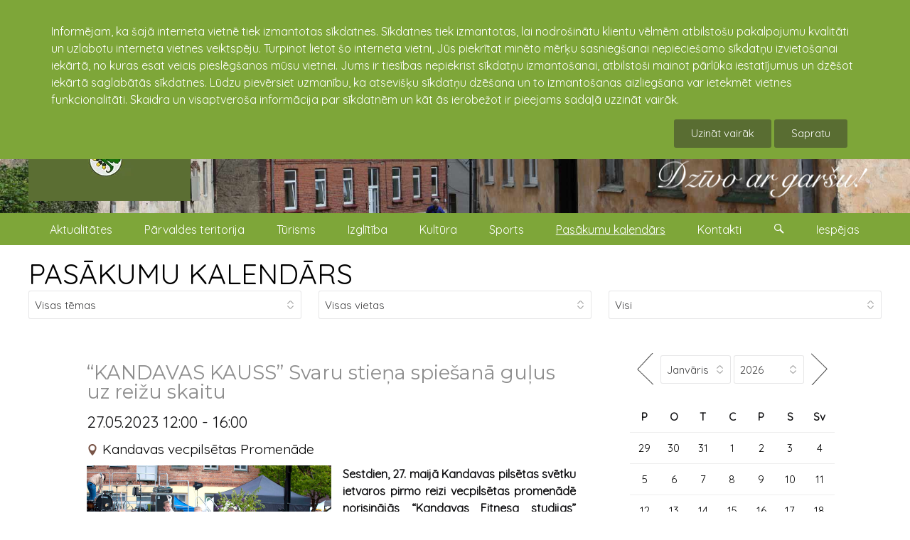

--- FILE ---
content_type: text/html; charset=UTF-8
request_url: https://kandava.lv/notikumi/13774/kandavas_kauss_svaru_stiena_spiesana_gulus_uz_reizu_skaitu
body_size: 12241
content:
<!doctype html><html lang="lv"><head><meta charset="utf-8"><title>“KANDAVAS KAUSS” Svaru stieņa spiešanā guļus uz reižu skaitu 27.05.2023 12:00 - 16:00 : kandava.lv</title><link rel="shortcut icon" href="https://kandava.lv/client_pages/kandava.lv/img/favicon.png" type="image/x-icon"><meta name="description" content="“KANDAVAS KAUSS” Svaru stieņa spiešanā guļus uz reižu skaitu 27.05.2023 12:00 - 16:00 : kandava.lv"><meta name="viewport" content="width=device-width, initial-scale=1"><meta property="og:image" content="https://kandava.lv/dati/kandava/kandavas-kauss-svaru-stiena-spiesana-gulus-uz-reizu-skaitu2/soc/3474265982020751360446886227084418442164015n.jpg"><meta property="og:title" content="“KANDAVAS KAUSS” Svaru stieņa spiešanā guļus uz reižu skaitu 27.05.2023 12:00 - 16:00"><meta property="og:type" content="article"><meta property="og:url" content="https://kandava.lv/notikumi/13774/kandavas_kauss_svaru_stiena_spiesana_gulus_uz_reizu_skaitu"><meta property="article:section" content="Pasākumu kalendārs"><meta property="article:modified_time" content="01.06.2023"><meta property="og:site_name" content="Kandavas novads"><meta property="fb:app_id" content="789688144463829"><meta property="og:description" content="Sestdien, 27. maijā Kandavas pilsētas svētku ietvaros pirmo reizi vecpilsētas promenādē norisinājās “Kandavas Fitnesa studijas” organizētas sacensības “KANDAVAS KAUSS” svaru stieņa spiešanā guļus uz reižu skaitu.Sacensību dalībnieki bija ieradušies no Talsiem, Tukuma, ..."><link rel="stylesheet" type="text/css" href="https://fonts.googleapis.com/css?family=Quicksand&display=swap"><link rel="stylesheet" type="text/css" href="https://fonts.googleapis.com/css?family=Montserrat&display=swap"><link rel="stylesheet" type="text/css" href="https://kandava.lv/client_pages/kandava.lv/css/kube.css"><script src="https://kandava.lv/client_pages/kandava.lv/js/script3.js"></script><script> var use_cookies=0;  document.addEventListener("DOMContentLoaded", function(){ $K.init(); 
			var key = "";
            var img_group_class = "";
            var href="";
            var ir_intro = true;
            var objekti = [];  init_page();
			                                   
            var objekts_list = document.getElementsByClassName("objekts");
            if(objekts_list.lenght>0){
                objekti = objekts_list;
            } else {
                objekti[0] = objekts_list;
            }
            
            var i = objekts_list.length-1;
                      
            while (i >= 0) {
                objekts = objekts_list.item(i);

                img_group_class = 'b' + objekts.id;
                if(objekts.className.search("obj_intro")>=0){
                    // visām bildēm ir links uz no intro objektu
                } else { // objekts atvērts jāver vaļā galerija
                    bildes = objekts.getElementsByTagName("img");
                    var j;
                    for (j = 0; j < bildes.length; j++) {
                        if(bildes[j].parentElement.tagName!='A') {
                            // $(item2).data("img_group_class", '.' + img_group_class);
                            bildes[j].className = bildes[j].className + " " + img_group_class;
                            bildes[j].style.cursor = "pointer";
                            bildes[j].addEventListener("click", function(){
                                    mana_galerija.init(img_group_class, this); //$(this).data("img_group_class")
                                    event.preventDefault();
                                    return false;
                            });
                        } else {
                        	if(bildes[j].parentElement.parentElement.className=='obj_galerija'
                        		|| bildes[j].parentElement.parentElement.className=='objekts') { // tikai pasākumu izvēlnē šāds gļugs
							
								bildes[j].parentElement.target = "_blank";
								bildes[j].parentElement.className = bildes[j].parentElement.className + " " + img_group_class;
								bildes[j].style.cursor = "pointer";
								bildes[j].parentElement.addEventListener("click", function(event){
										mana_galerija.init(img_group_class, this);
										event.preventDefault();
										return false;
								});
							}                            
                        }
                        //console.log(bildes[j]);
                    }
                }
                i--;
            }
		 }); </script></head><body><div class="page"><div id="cookie_warning"><div class="wrapper">Informējam, ka šajā interneta vietnē tiek izmantotas sīkdatnes. Sīkdatnes tiek izmantotas, lai nodrošinātu klientu vēlmēm atbilstošu pakalpojumu kvalitāti un uzlabotu interneta vietnes veiktspēju. Turpinot lietot šo interneta vietni, Jūs piekrītat minēto mērķu sasniegšanai nepieciešamo sīkdatņu izvietošanai iekārtā, no kuras esat veicis pieslēgšanos mūsu vietnei. Jums ir tiesības nepiekrist sīkdatņu izmantošanai, atbilstoši mainot pārlūka iestatījumus un dzēšot iekārtā saglabātās sīkdatnes. Lūdzu pievērsiet uzmanību, ka atsevišķu sīkdatņu dzēšana un to izmantošanas aizliegšana var ietekmēt vietnes funkcionalitāti. Skaidra un visaptveroša informācija par sīkdatnēm un kāt ās ierobežot ir pieejams sadaļā uzzināt vairāk.<br /><div><a href="https://kandava.lv/svarigi/sikdatnu_izmantosana_timekla_vietne_kandava_lv" class="button search_button">Uzināt vairāk</a> <button data-kube="toggle" data-target="#cookie_warning" class="button search_button" onclick="document.cookie = 'cookie_warning=1; expires=Thu, 01 Jan 2027 00:00:00 UTC; path=/;'; var use_cookies=1; (function(i,s,o,g,r,a,m){i['GoogleAnalyticsObject']=r;i[r]=i[r]||function(){  (i[r].q=i[r].q||[]).push(arguments)},i[r].l=1*new Date();a=s.createElement(o),  m=s.getElementsByTagName(o)[0];a.async=1;a.src=g;m.parentNode.insertBefore(a,m)  })(window,document,'script','//www.google-analytics.com/analytics.js','ga');  ga('create', 'UA-161096-11', 'auto');  ga('send', 'pageview');" >Sapratu</button></div></div></div><header class="header"><div id="galva" class="is-hidden-mobile"><img id="titulbilde" src="https://kandava.lv/dati/kandava/www-titulbildes/vejsparns.jpg" alt="vejsparns.jpg" /><div class="wrapper"><a id="galva_overlay" href="https://kandava.lv"><img id="galva_logo" src="https://kandava.lv/client_pages/kandava.lv/img/kandavas-pilsetas-ceres-un-kandavas-pagastu-parvalde.webp" alt="Kandavas pilsētas, Cēres un Kandavas pagastu pārvalde logo"/><img id="dzivo_ar_garsu" src="https://kandava.lv/client_pages/kandava.lv/img/dzivo_ar_garsu.png" alt="dzīvo ar garšu!"/></a><ul id="galva_valodas"><li><a href="https://kandava.lv"><img src="https://kandava.lv/img/lat.jpg" alt="Latviski"/></a></li><li><a href="https://kandava.lv/en"><img src="https://kandava.lv/img/eng.jpg" alt="English" /></a></li></ul></div></div><div class="wrapper"><div class="is-navbar" id="main-menu-desktop"><nav style="width:100%;"><ul><li><a href="https://kandava.lv/aktualitates1">Aktualitātes</a></li><li><a href="https://kandava.lv/parvaldes-teritorija">Pārvaldes teritorija</a></li><li><a href="http://www.visitkandava.lv" target="_blank">Tūrisms</a></li><li><a href="https://www.tip.edu.lv/lv/" target="_blank">Izglītība</a></li><li><a href="https://kandava.lv/kultura">Kultūra</a></li><li><a href="https://kandava.lv/sports">Sports</a></li><li><a href="https://kandava.lv/notikumi" class="active">Pasākumu kalendārs</a></li><li><a href="https://kandava.lv/kontakti">Kontakti</a></li><li><a onclick="show_search();" href="#" > <span class="icon-kube-search"></span></a></li><li><a onclick="show_settings();" href="#" > Iespējas</a></li></ul></nav></div></div><div data-offset="0" class="is-navbar-container" id="main-menu"><div class="is-brand" id="brends"><a class="is-logo" href="https://kandava.lv">kandava.lv</a><a href="https://kandava.lv" class="nav-toggle is-push-right-mobile is-shown-mobile icon-kube-menu" data-kube="toggle" data-target="#main-menu0"></a></div><div class="is-navbar is-hidden-mobile" id="main-menu0"><nav class="is-center"><ul><li><a href="https://kandava.lv/aktualitates1">Aktualitātes</a>
                                            <a style="float:right" data-kube="toggle" data-target="#sm91"> <span class="caret is-down"></span></a><div id="sm91" class="is-hidden sub_menu"><ul><li><a href="https://kandava.lv/pasvaldiba">Pašvaldība</a><a style="float:right" data-kube="toggle" data-target="#sm75"> <span class="caret is-down"></span></a><div id="sm75" class=" is-hidden sub_menu1"><ul><li><a href="https://kandava.lv/buvvalde">Būvvalde</a></li><li><a href="https://kandava.lv/dzimtsarakstu_nodala">Dzimtsarakstu nodaļa</a><a style="float:right" data-kube="toggle" data-target="#sm331"> <span class="caret is-down"></span></a><div id="sm331" class=" is-hidden sub_menu2"><ul><li><a href="https://kandava.lv/esmu_dzimis_kandavas_novada">Esmu dzimis Kandavas novadā</a></li></ul></div></li><li><a href="https://kandava.lv/ipasumi">Īpašumi</a><a style="float:right" data-kube="toggle" data-target="#sm1199"> <span class="caret is-down"></span></a><div id="sm1199" class=" is-hidden sub_menu2"><ul><li><a href="https://kandava.lv/adresu_maina">Adrešu maiņa</a></li><li><a href="https://kandava.lv/noma">Noma</a><a style="float:right" data-kube="toggle" data-target="#sm1201"> <span class="caret is-down"></span></a><div id="sm1201" class=" is-hidden sub_menu3"><ul><li><a href="https://kandava.lv/iznomajamie_zemes_gabali">Iznomājamie zemes gabali</a></li><li><a href="https://kandava.lv/noslegtie_zemes_nomas_ligumi">Noslēgtie zemes nomas līgumi</a><a style="float:right" data-kube="toggle" data-target="#sm1307"> <span class="caret is-down"></span></a><div id="sm1307" class=" is-hidden sub_menu4"><ul><li><a href="https://kandava.lv/ligumi_2019">Līgumi 2019</a></li></ul></div></li><li><a href="https://kandava.lv/brivas-medibu-platibas">Brīvās medību platības</a></li></ul></div></li></ul></div></li><li><a href="https://kandava.lv/izsoles">Izsoles</a></li><li><a href="https://kandava.lv/apbalvojumi">Apbalvojumi</a><a style="float:right" data-kube="toggle" data-target="#sm494"> <span class="caret is-down"></span></a><div id="sm494" class=" is-hidden sub_menu2"><ul><li><a href="https://kandava.lv/goda_pilsoni">Goda pilsoņi</a></li><li><a href="https://kandava.lv/apbalvojumi-2023">Apbalvojumi 2023</a></li><li><a href="https://kandava.lv/apbalvojumi-2022">Apbalvojumi 2022</a></li><li><a href="https://kandava.lv/apbalvojumi-2021">Apbalvojumi 2021</a></li><li><a href="https://kandava.lv/apbalvojumi_2020">Apbalvojumi 2020</a></li><li><a href="https://kandava.lv/apbalvojumi_2019">Apbalvojumi 2019</a></li><li><a href="https://kandava.lv/apbalvojumi_2018">Apbalvojumi 2018</a></li><li><a href="https://kandava.lv/apbalvojumi_2017">Apbalvojumi 2017</a></li><li><a href="https://kandava.lv/apbalvojumi_2016">Apbalvojumi 2016</a></li><li><a href="https://kandava.lv/apbalvojumi_2015">Apbalvojumi 2015</a></li><li><a href="https://kandava.lv/apbalvojumi_2014">Apbalvojumi 2014</a></li><li><a href="https://kandava.lv/apbalvojumi_2013">Apbalvojumi 2013</a></li><li><a href="https://kandava.lv/apbalvojumi_2012">Apbalvojumi 2012</a></li><li><a href="https://kandava.lv/1999_2011">1999 - 2011</a></li></ul></div></li><li><a href="https://kandava.lv/konkursi">Konkursi</a><a style="float:right" data-kube="toggle" data-target="#sm550"> <span class="caret is-down"></span></a><div id="sm550" class=" is-hidden sub_menu2"><ul><li><a href="https://kandava.lv/sakoptakais-ipasums-tukuma-novada">Sakoptākais īpašums Tukuma novadā</a></li><li><a href="https://kandava.lv/dizeni_kandavas_novada">Diženi Kandavas novadā</a><a style="float:right" data-kube="toggle" data-target="#sm944"> <span class="caret is-down"></span></a><div id="sm944" class=" is-hidden sub_menu3"><ul><li><a href="https://kandava.lv/2020">2020</a></li><li><a href="https://kandava.lv/2019">2019</a></li><li><a href="https://kandava.lv/2018">2018</a></li><li><a href="https://kandava.lv/2017">2017</a></li></ul></div></li><li><a href="https://kandava.lv/grantu_konkurss">Grantu konkurss</a></li><li><a href="https://kandava.lv/pumpurs1">Pumpurs</a></li></ul></div></li><li><a href="https://kandava.lv/iedzivotaju-konsultativas-padomes">Iedzīvotāju konsultatīvās padomes</a><a style="float:right" data-kube="toggle" data-target="#sm87"> <span class="caret is-down"></span></a><div id="sm87" class=" is-hidden sub_menu2"><ul><li><a href="https://kandava.lv/protokoli">Protokoli</a></li><li><a href="https://kandava.lv/arhivs-2013-2020">Arhīvs (2013-2020)</a></li></ul></div></li><li><a href="https://kandava.lv/projekti">Projekti</a><a style="float:right" data-kube="toggle" data-target="#sm198"> <span class="caret is-down"></span></a><div id="sm198" class=" is-hidden sub_menu2"><ul><li><a href="https://kandava.lv/projektu_publikacijas">Projektu publikācijas</a></li><li><a href="https://kandava.lv/pumpurs">Pumpurs</a></li><li><a href="https://kandava.lv/remigracija">Remigrācija</a></li></ul></div></li><li><a href="https://kandava.lv/starptautiska_sadarbiba">Starptautiskā sadarbība</a><a style="float:right" data-kube="toggle" data-target="#sm344"> <span class="caret is-down"></span></a><div id="sm344" class=" is-hidden sub_menu2"><ul><li><a href="https://kandava.lv/jaunumi1">Jaunumi</a></li></ul></div></li><li><a href="https://kandava.lv/arhivs">ARHĪVS</a><a style="float:right" data-kube="toggle" data-target="#sm1919"> <span class="caret is-down"></span></a><div id="sm1919" class=" is-hidden sub_menu2"><ul><li><a href="https://kandava.lv/domes-sedes">Domes sēdes</a></li><li><a href="https://kandava.lv/saistosie-noteikumi">Saistošie noteikumi</a><a style="float:right" data-kube="toggle" data-target="#sm78"> <span class="caret is-down"></span></a><div id="sm78" class=" is-hidden sub_menu3"><ul><li><a href="https://kandava.lv/saistosie-noteikumi-grozijumu-vesture">Saistošie noteikumi grozījumu vēsture</a></li></ul></div></li><li><a href="https://kandava.lv/kandavas-novada-vestnesis">Kandavas novada vēstnesis</a></li></ul></div></li></ul></div></li><li><a href="https://kandava.lv/publiskie_iepirkumi">Publiskie iepirkumi</a><a style="float:right" data-kube="toggle" data-target="#sm370"> <span class="caret is-down"></span></a><div id="sm370" class=" is-hidden sub_menu1"><ul><li><a href="https://kandava.lv/iepirkumu_arhivs">Iepirkumu arhīvs</a><a style="float:right" data-kube="toggle" data-target="#sm73"> <span class="caret is-down"></span></a><div id="sm73" class=" is-hidden sub_menu2"><ul><li><a href="https://kandava.lv/iepirkumu_arhivs_2015">Iepirkumu arhīvs 2015</a></li><li><a href="https://kandava.lv/noslegtie_ligumi">Noslēgtie līgumi</a></li></ul></div></li><li><a href="https://kandava.lv/tirgus_izpete">Tirgus izpēte</a></li></ul></div></li><li><a href="https://kandava.lv/sociala_palidziba">Sociālā palīdzība</a><a style="float:right" data-kube="toggle" data-target="#sm1044"> <span class="caret is-down"></span></a><div id="sm1044" class=" is-hidden sub_menu1"><ul><li><a href="http://kandava.lv/arstu_prakses_kandava" target="_blank">Poliklīnika</a></li><li><a href="http://kandava.lv/socialais_dienests" target="_blank">Sociālais dienests</a></li><li><a href="http://kandava.lv/uznemumi_un_iestades/zantes_gimenes_krizes_centrs" target="_blank">Zantes ģimenes atbalsta centrs</a></li><li><a href="https://kandava.lv/sarkanais_krusts">Sarkanais krusts</a></li></ul></div></li><li><a href="https://kandava.lv/uznemejdarbiba">Uzņēmējdarbība</a><a style="float:right" data-kube="toggle" data-target="#sm128"> <span class="caret is-down"></span></a><div id="sm128" class=" is-hidden sub_menu1"><ul><li><a href="https://kandava.lv/uznemumi_un_iestades">Uzņēmumi un iestādes</a></li><li><a href="https://kandava.lv/uznemumu_karte">Uzņēmumu karte</a></li><li><a href="https://kandava.lv/vietejie-razojumi">Vietējie ražojumi</a></li></ul></div></li><li><a href="https://kandava.lv/nevalstiskas-organizacijas">Nevalstiskās organizācijas</a></li><li><a href="https://kandava.lv/vakances">Vakances</a></li><li><a href="https://kandava.lv/visas_galerijas">Visas galerijas</a></li><li><a href="https://kandava.lv/video">Video</a></li></ul></div></li><li><a href="https://kandava.lv/parvaldes-teritorija">Pārvaldes teritorija</a>
                                            <a style="float:right" data-kube="toggle" data-target="#sm184"> <span class="caret is-down"></span></a><div id="sm184" class="is-hidden sub_menu"><ul><li><a href="https://kandava.lv/kandavas-pilseta">Kandavas pilsēta</a><a style="float:right" data-kube="toggle" data-target="#sm1233"> <span class="caret is-down"></span></a><div id="sm1233" class=" is-hidden sub_menu1"><ul><li><a href="https://kandava.lv/kandavas_vesture">Kandavas vēsture</a></li><li><a href="https://kandava.lv/turisma_objekti_kandava">Tūrisma objekti Kandavā</a></li></ul></div></li><li><a href="https://kandava.lv/kandavas-pagasts">Kandavas pagasts</a><a style="float:right" data-kube="toggle" data-target="#sm1235"> <span class="caret is-down"></span></a><div id="sm1235" class=" is-hidden sub_menu1"><ul><li><a href="https://kandava.lv/kandavas_pagasta_vesture">Kandavas pagasta vēsture</a></li><li><a href="https://kandava.lv/turisma_objekti_kandavas_pag">Tūrisma objekti Kandavas pag.</a></li></ul></div></li><li><a href="https://kandava.lv/ceres-pagasts">Cēres pagasts</a><a style="float:right" data-kube="toggle" data-target="#sm1234"> <span class="caret is-down"></span></a><div id="sm1234" class=" is-hidden sub_menu1"><ul><li><a href="https://kandava.lv/jaunumi_cere">Jaunumi Cērē</a></li><li><a href="https://kandava.lv/ceres_pagasta_parvalde">Cēres pagasta pārvalde</a></li><li><a href="https://kandava.lv/ceres_pagasta_vesture">Cēres pagasta vēsture</a></li><li><a href="https://kandava.lv/turisma_objekti_cere">Tūrisma objekti Cērē</a></li></ul></div></li><li><a href="https://kandava.lv/iedzivotaji">Iedzīvotāji</a></li><li><a href="https://kandava.lv/himna_un_simbolika">Himna un simbolika</a></li><li><a href="https://kandava.lv/vesture">Vēsture</a><a style="float:right" data-kube="toggle" data-target="#sm931"> <span class="caret is-down"></span></a><div id="sm931" class=" is-hidden sub_menu1"><ul><li><a href="https://kandava.lv/pilsetas_vesture">Pilsētas vēsture</a></li><li><a href="https://kandava.lv/kulturas_vesture">Kultūras vēsture</a></li><li><a href="https://kandava.lv/izglitibas_vesture">Izglītības vēsture</a></li><li><a href="https://kandava.lv/sporta_vesture">Sporta vēsture</a></li></ul></div></li></ul></div></li><li><a href="http://www.visitkandava.lv" target="_blank">Tūrisms</a></li><li><a href="https://www.tip.edu.lv/lv/" target="_blank">Izglītība</a></li><li><a href="https://kandava.lv/kultura">Kultūra</a>
                                            <a style="float:right" data-kube="toggle" data-target="#sm329"> <span class="caret is-down"></span></a><div id="sm329" class="is-hidden sub_menu"><ul><li><a href="https://kandava.lv/lielakie_pasakumi">Lielākie pasākumi</a></li><li><a href="https://kandava.lv/kultura_kandavas_novada">Kultūra Kandavas novadā</a></li><li><a href="https://kandava.lv/kulturas_iestades1">Kultūras iestādes</a></li><li><a href="https://kandava.lv/amatiermakslas_kolektivi">Amatiermākslas kolektīvi</a><a style="float:right" data-kube="toggle" data-target="#sm1261"> <span class="caret is-down"></span></a><div id="sm1261" class=" is-hidden sub_menu1"><ul><li><a href="https://kandava.lv/vokalie_ansambli">Vokālie ansambļi</a><a style="float:right" data-kube="toggle" data-target="#sm1262"> <span class="caret is-down"></span></a><div id="sm1262" class=" is-hidden sub_menu2"><ul><li><a href="https://kandava.lv/bernu_vokalais_ansamblis_cere">Bērnu vokālais ansamblis Cērē</a></li><li><a href="https://kandava.lv/ceres_sieviesu_vokalais_ansamblis_par_to">Cēres sieviešu vokālais ansamblis "Par to"</a></li><li><a href="https://kandava.lv/matkules_jauktais_vokalais_ansamblis">Matkules jauktais vokālais ansamblis</a></li><li><a href="https://kandava.lv/valdeku_jauktais_vokalais_ansamblis_do_re_mi">Valdeķu jauktais vokālais ansamblis "Do-Re-Mi"</a></li><li><a href="https://kandava.lv/vanes-sieviesu-vokalais-ansamblis">Vānes sieviešu vokālais ansamblis</a></li><li><a href="https://kandava.lv/zemites_jauktais_vokalais_ansamblis_sapni">Zemītes jauktais vokālais ansamblis "Sapnī"</a></li><li><a href="https://kandava.lv/zemites_tautas_nama_bernu_ansamblis">Zemītes Tautas nama bērnu ansamblis</a></li></ul></div></li><li><a href="https://kandava.lv/amatierteatri">Amatierteātri</a><a style="float:right" data-kube="toggle" data-target="#sm1263"> <span class="caret is-down"></span></a><div id="sm1263" class=" is-hidden sub_menu2"><ul><li><a href="https://kandava.lv/ceres_amatierteatris">Cēres amatierteātris</a></li><li><a href="https://kandava.lv/matkules_amatierteatris">Matkules amatierteātris</a></li><li><a href="https://kandava.lv/vanes_amatierteatris">Vānes amatierteātris</a></li><li><a href="https://kandava.lv/zantes_amatierteatris">Zantes amatierteātris</a></li><li><a href="https://kandava.lv/zemites_amatierteatris">Zemītes amatierteātris</a></li></ul></div></li><li><a href="https://kandava.lv/deju_kolektivi">Deju kolektīvi</a><a style="float:right" data-kube="toggle" data-target="#sm1264"> <span class="caret is-down"></span></a><div id="sm1264" class=" is-hidden sub_menu2"><ul><li><a href="https://kandava.lv/kandavas_novada_jauniesu_deju_kolektivs_imulina">Kandavas novada jauniešu deju kolektīvs "Imuliņa"</a></li><li><a href="https://kandava.lv/kandavas_videjas_paaudzes_deju_kolektivs_ozolaji">Kandavas vidējās paaudzes deju kolektīvs "Ozolāji"</a></li><li><a href="https://kandava.lv/matkules_eiropas_deju_kolektivs_alianse">Matkules Eiropas deju kolektīvs "Alianse"</a></li><li><a href="https://kandava.lv/matkules_pirmsskolas_bernu_deju_kolektivs">Matkules pirmsskolas bērnu deju kolektīvs</a></li><li><a href="https://kandava.lv/vanes_pirmsskolas_bernu_deju_kolektivs">Vānes pirmsskolas bērnu deju kolektīvs</a></li><li><a href="https://kandava.lv/zantes_kulturas_nama_jauniesu_deju_kolektivs">Zantes kultūras nama jauniešu deju kolektīvs</a></li><li><a href="https://kandava.lv/zantes_kulturas_nama_videjas_paaudzes_deju_kolektivs">Zantes kultūras nama vidējās paaudzes deju kolektīvs</a></li><li><a href="https://kandava.lv/zemites_bernu_rotalu_un_deju_pulcins">Zemītes bērnu rotaļu un deju pulciņš</a></li><li><a href="https://kandava.lv/zemites_eiropas_deju_kolektivs_ozolziles">Zemītes Eiropas deju kolektīvs "Ozolzīles"</a></li><li><a href="https://kandava.lv/zemites_videjas_paaudzes_deju_kolektivs_zemite">Zemītes vidējās paaudzes deju kolektīvs "Zemīte"</a></li></ul></div></li><li><a href="https://kandava.lv/kori">Kori</a><a style="float:right" data-kube="toggle" data-target="#sm1265"> <span class="caret is-down"></span></a><div id="sm1265" class=" is-hidden sub_menu2"><ul><li><a href="https://kandava.lv/kandavas_jauktais_koris_kandava">Kandavas jauktais koris "Kandava"</a></li><li><a href="https://kandava.lv/zantes_jauktais_koris">Zantes jauktais koris</a></li></ul></div></li><li><a href="https://kandava.lv/muzikas_apvienibas">Mūzikas apvienības</a><a style="float:right" data-kube="toggle" data-target="#sm1266"> <span class="caret is-down"></span></a><div id="sm1266" class=" is-hidden sub_menu2"><ul><li><a href="https://kandava.lv/grupa_miera_vejos">Grupa "Miera vējos"</a></li></ul></div></li><li><a href="https://kandava.lv/folkloras_kopas">Folkloras kopas</a><a style="float:right" data-kube="toggle" data-target="#sm1267"> <span class="caret is-down"></span></a><div id="sm1267" class=" is-hidden sub_menu2"><ul><li><a href="https://kandava.lv/zantes_folkloras_kopa_vacelite">Zantes folkloras kopa "Vācelīte"</a></li></ul></div></li></ul></div></li></ul></div></li><li><a href="https://kandava.lv/sports">Sports</a>
                                            <a style="float:right" data-kube="toggle" data-target="#sm200"> <span class="caret is-down"></span></a><div id="sm200" class="is-hidden sub_menu"><ul><li><a href="https://kandava.lv/sports_kandavas_novada">Sports Kandavas novadā</a></li><li><a href="https://kandava.lv/sporta_iestades">Sporta iestādes</a><a style="float:right" data-kube="toggle" data-target="#sm1409"> <span class="caret is-down"></span></a><div id="sm1409" class=" is-hidden sub_menu1"><ul><li><a href="https://kandava.lv/sporta_padome">Sporta padome</a></li></ul></div></li><li><a href="https://kandava.lv/sporta_laureats">Sporta laureāts</a><a style="float:right" data-kube="toggle" data-target="#sm1067"> <span class="caret is-down"></span></a><div id="sm1067" class=" is-hidden sub_menu1"><ul><li><a href="https://kandava.lv/laureati_2018">Laureāti 2018</a></li><li><a href="https://kandava.lv/laureati_2017">Laureāti 2017</a></li></ul></div></li><li><a href="https://kandava.lv/lbl2">LBL2</a></li><li><a href="https://kandava.lv/orientesanas">Orientēšanās</a><a style="float:right" data-kube="toggle" data-target="#sm1498"> <span class="caret is-down"></span></a><div id="sm1498" class=" is-hidden sub_menu1"><ul><li><a href="https://kandava.lv/taku_skriesanas_serials">Taku skriešanas seriāls</a></li></ul></div></li><li><a href="https://kandava.lv/rietumu_liga">Rietumu līga</a></li><li><a href="https://kandava.lv/futbolgolfs">Futbolgolfs</a></li></ul></div></li><li><a href="https://kandava.lv/notikumi" class="active">Pasākumu kalendārs</a></li><li><a href="https://kandava.lv/kontakti">Kontakti</a>
                                            <a style="float:right" data-kube="toggle" data-target="#sm89"> <span class="caret is-down"></span></a><div id="sm89" class="is-hidden sub_menu"><ul><li><a href="https://kandava.lv/kandavas-pilsetas-ceres-un-kandavas-pagastu-parvalde">Kandavas pilsētas, Cēres un Kandavas pagastu pārvalde</a></li><li><a href="https://kandava.lv/klientu_apkalposanas_centrs">Klientu apkalpošanas centrs</a></li><li><a href="https://kandava.lv/bibliotekas">Bibliotēkas</a></li><li><a href="https://kandava.lv/pagastu_parvaldes">Pagastu pārvaldes</a></li><li><a href="https://kandava.lv/kulturas_iestades">Kultūras iestādes</a></li><li><a href="https://kandava.lv/izglitibas_iestades">Izglītības iestādes</a></li><li><a href="https://kandava.lv/pasvaldibas_policija1">Pašvaldības policija</a></li><li><a href="https://kandava.lv/aas_piejura">"AAS "Piejūra""</a></li><li><a href="https://kandava.lv/krajaizdevu_sabiedriba">Krājaizdevu sabiedrība</a></li><li><a href="https://kandava.lv/komunalie_pakalpojumi">Komunālie pakalpojumi</a></li><li><a href="https://kandava.lv/lauku_atbalsta_dienests">Lauku atbalsta dienests</a></li><li><a href="https://kandava.lv/arstu_prakses_kandava">Ārstu prakses Kandavā</a></li><li><a href="https://kandava.lv/arkartas_gadijumiem">Ārkārtas gadījumiem</a></li><li><a href="https://kandava.lv/socialais_dienests">Sociālais dienests</a></li><li><a href="https://kandava.lv/barintiesa">Bāriņtiesa</a></li><li><a href="https://kandava.lv/zantes_gimenes_atbalsta_centrs">Zantes ģimenes atbalsta centrs</a></li><li><a href="https://kandava.lv/sports1">Sports</a></li><li><a href="http://kandava.lv/uznemumi_un_iestades" target="_blank">Uzņēmumi</a></li></ul></div></li><li><a href="https://kandava.lv/notikumi">Pasākumu kalendārs</a></li><li><a href="https://kandava.lv/visas_galerijas">Visas galerijas</a></li><li><div class="form-item"><div class="is-append is-50"><input type="text" class="is-search" name="search" id="meklet_ko_mobile" onkeypress="if(event.key=='enter' || event.key=='Enter'){window.location = 'https://www.google.com/search?ie=UTF-8&oe=UTF-8&as_sitesearch=kandava.lv&as_q='+document.getElementById('meklet_ko_mobile').value;}"><button class="button search_button is-small" onclick="window.location = 'https://www.google.com/search?ie=UTF-8&oe=UTF-8&as_sitesearch=kandava.lv&as_q='+document.getElementById('meklet_ko_mobile').value;" >Meklēt</button></div></div></li></ul></nav></div></div></header><div id="mekletajs">
                    <div class="wrapper">
                        <div id="mekletajs_conaitner">
                            <!--<input type="search" placeholder="Meklēt...">-->
                        <div class="is-append is-100">
                            <input type="search" name="search" placeholder="Meklēt ..." id="meklet_ko" onkeypress="if(event.key=='enter' || event.key=='Enter'){meklet_lapa();}">
                            <button class="button search_button" onclick="meklet_lapa()" >Aiziet</button>
                        </div>
                    </div>
                </div>
            </div><div id="settings">
        		<div class="wrapper">
                	<div class="is-append is-100"><div id="settigs_conaitner"><div id="lapas_karte"><label>Navigācija :</label> <a href="https://kandava.lv/lapas_karte">Lapas karte</a></div><div id="font_izemrs"><label>Teksta izmērs :</label> <a href="#" onclick="set_font_siz('')">A</a><a href="#" onclick="set_font_siz('font_siz2')">A+</a><a href="#" onclick="set_font_siz('font_siz3')">A++</a></div><div><label>Kontrasts : </label><a href="#" class="contrast_mod contr1" onclick="set_contrast('')"> A </a><a href="#" class="contrast_mod contr2" onclick="set_contrast('contr2')">A</a><a href="#" class="contrast_mod contr3" onclick="set_contrast('contr3')">A</a><a href="#" class="contrast_mod contr4" onclick="set_contrast('contr4')">A</a></div></div></div>
				</div>
			</div><div class="main-kontenters"><div class="wrapper"><div id="pasakumu_kalendars_full_page"><a id="pasakumu_kalendars_title" href="https://kandava.lv/notikumi">PASĀKUMU KALENDĀRS</a><form method="get" id="pasakumu_mekletajs" action="https://kandava.lv/notikumi"><div class="is-row"><div class="form-item is-col"><select id="paskuma_temas_id" name="t" onChange="document.getElementById('pasakumu_mekletajs').submit();"><option value="0">Visas tēmas</option><option value="30">Aktīva atpūta (2)</option><option value="8">Balles (3)</option><option value="41">Degustācijas (2)</option><option value="25">Diskotēkas (1)</option><option value="10">Izglītība (3)</option><option value="2">Izstādes (3)</option><option value="6">Kino (3)</option><option value="7">Koncerts (2)</option><option value="14">Piemiņas pasākumi (2)</option><option value="11">Radošās darbnīcas (4)</option><option value="3">Sports (4)</option><option value="5">Teātra izrādes (7)</option><option value="39">Tikšanās (1)</option></select></div><div class="form-item is-col"><select id="paskuma_vietas_id" name="vieta" onChange="document.getElementById('pasakumu_mekletajs').submit();"><option value="0">Visas vietas</option><option value="165528">Cēres sporta halle, sporta halle</option><option value="165122">Kandavas kultūras nams</option><option value="562">Kandavas Lauksaimniecības tehnikums</option><option value="164766">Kandavas multifunkcionālais jaunatnes iniciatīvu centrs "Nagla"</option><option value="563">Kandavas novadpētniecības muzejs, muzejs</option><option value="165534">Kandavas Partnerība, biedrība</option><option value="150162">Kandavas sporta halle, sporta halle</option><option value="108630">Valdeķu kultūras nams</option><option value="165937">Vāne, ciems</option><option value="108637">Vānes kultūras nams</option><option value="108772">Vējspārns, galerija</option><option value="165562">Zante</option><option value="108665">Zantes kultūras nams</option></select></div><div class="form-item is-col"><select id="norises_laiks_id" name="laiks" onChange="document.getElementById('pasakumu_mekletajs').submit();"><option value="0" selected="selected">Visi</option><option value="1">Šodien</option><option value="2">Rīt</option><option value="3">Šonedēļ</option><option value="4">Nākamnedēļ</option><option value="5">Šomēnes</option><option value="6">Nākammēnes</option><option value="7">Arhīvs</option></select></div></div></form><div id="pasakumu_kalendars_content"><div class="main_content"><section><article class="objekts" id="op13774"><h1 class="obj_nos_full">“KANDAVAS KAUSS” Svaru stieņa spiešanā guļus uz reižu skaitu</h1><div class="pasakuma_datums">27.05.2023 12:00 - 16:00</div> <div class="pasakuma_norises_vieta"><div class="gps"><a href="https://kandava.lv/turisma_objekti_kandava/kandavas_vecpilsetas_promenade" target="_blank">Kandavas vecpilsētas Promenāde</a></div></div><div class="obj_saturs" id="p13774"><p><strong><img src="https://viss.lv/dati/kandava/kandavas-kauss-svaru-stiena-spiesana-gulus-uz-reizu-skaitu2/3474265982020751360446886227084418442164015n.jpg" class="img_33 img_left" alt="3474265982020751360446886227084418442164015n.jpg">Sestdien, 27. maijā Kandavas pilsētas svētku ietvaros pirmo reizi vecpilsētas promenādē norisinājās “Kandavas Fitnesa studijas” organizētas sacensības “KANDAVAS KAUSS” svaru stieņa spiešanā guļus uz reižu skaitu.</strong></p><p>Sacensību dalībnieki bija ieradušies no Talsiem, Tukuma, Kuldīgas, Rīgas, Zentenes un Lamiņiem. Dalībnieku vidū bija meiteņu pārsvars. Dāmas spieda pusi no sava svara uz reižu skaitu, bet vīrieši spieda savu svaru uz reižu skaitu.</p><p>Sacensību absolūtā uzvarētāja ir rīdziniece Bella Džambulatova, kura spieda 35 kg, veicot 50 atkārtojumus. Vīriešu vidū par absolūto uzvarētāju kļuva Artūrs Rudenko, kurš 92,5 kg smagu stieni uzspieda 28 reizes. Junioru vidū par absolūto uzvarētāju kļuva Māris Grosbārds 37,5 kg uz 45 reizēm.</p><p>Sacensību organizatori, Kandavas fitnesa centrs, visus dalībniekus apbalvoja ar sponsoru balvām, medaļām un diplomiem. Absolūtajiem uzvarētājiem tika pasniegti kausi.</p><p><br></p><p>Sievietes<br>1. vieta Bella Dzhambulatova<br>2. vieta Jūlija Pajule<br>3. vieta Aija Mikuļiča <br></p>
<p>vīriešiem -90 kg<br>1. vieta Aleksis Smildziņš <br>2. vieta Ēriks Jurgenbergs <br>3. vieta Valters Tolmačovs <br></p><p>vīriešiem +90kg<br>1. vieta Artūrs Rudenko <br>2. vieta Marcis Kristbergs</p><p>Juniori<br>1. vieta Māris Grosbards<br>2. vieta Janeks Šimkēvičs<br>3. vieta Dāvis Rieba</p>
<p>Tiekamies treniņā! Jūsu Kandavas fitnesa centrs!!!</p>
<p><em>&nbsp;Informāciju sagatavoja: Anželina Romanoviča, "Kandavas Fitnesa centrs"</em><em></em><em><br>Foto: Mr-Stass LV</em></p></div> <a class="gbm" href="https://kandava.lv/dati/kandava/kandavas-kauss-svaru-stiena-spiesana-gulus-uz-reizu-skaitu2/dsc0151.jpg"><img src="https://kandava.lv/dati/kandava/kandavas-kauss-svaru-stiena-spiesana-gulus-uz-reizu-skaitu2/v/dsc0151.jpg" alt="" /></a> <a class="gbm" href="https://kandava.lv/dati/kandava/kandavas-kauss-svaru-stiena-spiesana-gulus-uz-reizu-skaitu2/dsc0135.jpg"><img src="https://kandava.lv/dati/kandava/kandavas-kauss-svaru-stiena-spiesana-gulus-uz-reizu-skaitu2/v/dsc0135.jpg" alt="" /></a> <a class="gbm" href="https://kandava.lv/dati/kandava/kandavas-kauss-svaru-stiena-spiesana-gulus-uz-reizu-skaitu2/dsc0159.jpg"><img src="https://kandava.lv/dati/kandava/kandavas-kauss-svaru-stiena-spiesana-gulus-uz-reizu-skaitu2/v/dsc0159.jpg" alt="" /></a> <a class="gbm" href="https://kandava.lv/dati/kandava/kandavas-kauss-svaru-stiena-spiesana-gulus-uz-reizu-skaitu2/dsc0155.jpg"><img src="https://kandava.lv/dati/kandava/kandavas-kauss-svaru-stiena-spiesana-gulus-uz-reizu-skaitu2/v/dsc0155.jpg" alt="" /></a> <a class="gbm" href="https://kandava.lv/dati/kandava/kandavas-kauss-svaru-stiena-spiesana-gulus-uz-reizu-skaitu2/dsc0144.jpg"><img src="https://kandava.lv/dati/kandava/kandavas-kauss-svaru-stiena-spiesana-gulus-uz-reizu-skaitu2/v/dsc0144.jpg" alt="" /></a> <a class="gbm" href="https://kandava.lv/dati/kandava/kandavas-kauss-svaru-stiena-spiesana-gulus-uz-reizu-skaitu2/34723107612915725051105723599964787176068057n.jpg"><img src="https://kandava.lv/dati/kandava/kandavas-kauss-svaru-stiena-spiesana-gulus-uz-reizu-skaitu2/v/34723107612915725051105723599964787176068057n.jpg" alt="" /></a> <a class="gbm" href="https://kandava.lv/dati/kandava/kandavas-kauss-svaru-stiena-spiesana-gulus-uz-reizu-skaitu2/34723135312998520176339551645921575810292860n.jpg"><img src="https://kandava.lv/dati/kandava/kandavas-kauss-svaru-stiena-spiesana-gulus-uz-reizu-skaitu2/v/34723135312998520176339551645921575810292860n.jpg" alt="" /></a> <a class="gbm" href="https://kandava.lv/dati/kandava/kandavas-kauss-svaru-stiena-spiesana-gulus-uz-reizu-skaitu2/34723245133880583047453246444461296028421821n.jpg"><img src="https://kandava.lv/dati/kandava/kandavas-kauss-svaru-stiena-spiesana-gulus-uz-reizu-skaitu2/v/34723245133880583047453246444461296028421821n.jpg" alt="" /></a> <a class="gbm" href="https://kandava.lv/dati/kandava/kandavas-kauss-svaru-stiena-spiesana-gulus-uz-reizu-skaitu2/34723253459046112896455503295787304407527061n.jpg"><img src="https://kandava.lv/dati/kandava/kandavas-kauss-svaru-stiena-spiesana-gulus-uz-reizu-skaitu2/v/34723253459046112896455503295787304407527061n.jpg" alt="" /></a> <a class="gbm" href="https://kandava.lv/dati/kandava/kandavas-kauss-svaru-stiena-spiesana-gulus-uz-reizu-skaitu2/3472331955910155428304938980561614391212662n.jpg"><img src="https://kandava.lv/dati/kandava/kandavas-kauss-svaru-stiena-spiesana-gulus-uz-reizu-skaitu2/v/3472331955910155428304938980561614391212662n.jpg" alt="" /></a> <a class="gbm" href="https://kandava.lv/dati/kandava/kandavas-kauss-svaru-stiena-spiesana-gulus-uz-reizu-skaitu2/34723420615921429146051008478139352392193417n.jpg"><img src="https://kandava.lv/dati/kandava/kandavas-kauss-svaru-stiena-spiesana-gulus-uz-reizu-skaitu2/v/34723420615921429146051008478139352392193417n.jpg" alt="" /></a> <a class="gbm" href="https://kandava.lv/dati/kandava/kandavas-kauss-svaru-stiena-spiesana-gulus-uz-reizu-skaitu2/347235518195828312948909755201867318194964n.jpg"><img src="https://kandava.lv/dati/kandava/kandavas-kauss-svaru-stiena-spiesana-gulus-uz-reizu-skaitu2/v/347235518195828312948909755201867318194964n.jpg" alt="" /></a> <a class="gbm" href="https://kandava.lv/dati/kandava/kandavas-kauss-svaru-stiena-spiesana-gulus-uz-reizu-skaitu2/3472360989709295005976433431344161500984489n.jpg"><img src="https://kandava.lv/dati/kandava/kandavas-kauss-svaru-stiena-spiesana-gulus-uz-reizu-skaitu2/v/3472360989709295005976433431344161500984489n.jpg" alt="" /></a> <a class="gbm" href="https://kandava.lv/dati/kandava/kandavas-kauss-svaru-stiena-spiesana-gulus-uz-reizu-skaitu2/3472363296582712828079004309050364764239148n.jpg"><img src="https://kandava.lv/dati/kandava/kandavas-kauss-svaru-stiena-spiesana-gulus-uz-reizu-skaitu2/v/3472363296582712828079004309050364764239148n.jpg" alt="" /></a> <a class="gbm" href="https://kandava.lv/dati/kandava/kandavas-kauss-svaru-stiena-spiesana-gulus-uz-reizu-skaitu2/34723722512570157351874794088327551485170737n.jpg"><img src="https://kandava.lv/dati/kandava/kandavas-kauss-svaru-stiena-spiesana-gulus-uz-reizu-skaitu2/v/34723722512570157351874794088327551485170737n.jpg" alt="" /></a> <a class="gbm" href="https://kandava.lv/dati/kandava/kandavas-kauss-svaru-stiena-spiesana-gulus-uz-reizu-skaitu2/3472373317570055428248736042956048319549369n.jpg"><img src="https://kandava.lv/dati/kandava/kandavas-kauss-svaru-stiena-spiesana-gulus-uz-reizu-skaitu2/v/3472373317570055428248736042956048319549369n.jpg" alt="" /></a> <a class="gbm" href="https://kandava.lv/dati/kandava/kandavas-kauss-svaru-stiena-spiesana-gulus-uz-reizu-skaitu2/34724045013607170878267762998125006374460698n.jpg"><img src="https://kandava.lv/dati/kandava/kandavas-kauss-svaru-stiena-spiesana-gulus-uz-reizu-skaitu2/v/34724045013607170878267762998125006374460698n.jpg" alt="" /></a> <a class="gbm" href="https://kandava.lv/dati/kandava/kandavas-kauss-svaru-stiena-spiesana-gulus-uz-reizu-skaitu2/3472426461994330996852276999828335853466543n.jpg"><img src="https://kandava.lv/dati/kandava/kandavas-kauss-svaru-stiena-spiesana-gulus-uz-reizu-skaitu2/v/3472426461994330996852276999828335853466543n.jpg" alt="" /></a> <a class="gbm" href="https://kandava.lv/dati/kandava/kandavas-kauss-svaru-stiena-spiesana-gulus-uz-reizu-skaitu2/3472574811520685778496147325798358871833990n.jpg"><img src="https://kandava.lv/dati/kandava/kandavas-kauss-svaru-stiena-spiesana-gulus-uz-reizu-skaitu2/v/3472574811520685778496147325798358871833990n.jpg" alt="" /></a> <a class="gbm" href="https://kandava.lv/dati/kandava/kandavas-kauss-svaru-stiena-spiesana-gulus-uz-reizu-skaitu2/3472592471407145523387871361996546637164630n.jpg"><img src="https://kandava.lv/dati/kandava/kandavas-kauss-svaru-stiena-spiesana-gulus-uz-reizu-skaitu2/v/3472592471407145523387871361996546637164630n.jpg" alt="" /></a> <a class="gbm" href="https://kandava.lv/dati/kandava/kandavas-kauss-svaru-stiena-spiesana-gulus-uz-reizu-skaitu2/34725987925015550566985477056890870418939531n.jpg"><img src="https://kandava.lv/dati/kandava/kandavas-kauss-svaru-stiena-spiesana-gulus-uz-reizu-skaitu2/v/34725987925015550566985477056890870418939531n.jpg" alt="" /></a> <a class="gbm" href="https://kandava.lv/dati/kandava/kandavas-kauss-svaru-stiena-spiesana-gulus-uz-reizu-skaitu2/3472671425598256596840885355887553229761457n.jpg"><img src="https://kandava.lv/dati/kandava/kandavas-kauss-svaru-stiena-spiesana-gulus-uz-reizu-skaitu2/v/3472671425598256596840885355887553229761457n.jpg" alt="" /></a> <a class="gbm" href="https://kandava.lv/dati/kandava/kandavas-kauss-svaru-stiena-spiesana-gulus-uz-reizu-skaitu2/3472721505810270838937945129958548078166635n.jpg"><img src="https://kandava.lv/dati/kandava/kandavas-kauss-svaru-stiena-spiesana-gulus-uz-reizu-skaitu2/v/3472721505810270838937945129958548078166635n.jpg" alt="" /></a> <a class="gbm" href="https://kandava.lv/dati/kandava/kandavas-kauss-svaru-stiena-spiesana-gulus-uz-reizu-skaitu2/3472752376396227380275528987779563920130791n.jpg"><img src="https://kandava.lv/dati/kandava/kandavas-kauss-svaru-stiena-spiesana-gulus-uz-reizu-skaitu2/v/3472752376396227380275528987779563920130791n.jpg" alt="" /></a> <a class="gbm" href="https://kandava.lv/dati/kandava/kandavas-kauss-svaru-stiena-spiesana-gulus-uz-reizu-skaitu2/34727835513443683294766963044916097258053999n.jpg"><img src="https://kandava.lv/dati/kandava/kandavas-kauss-svaru-stiena-spiesana-gulus-uz-reizu-skaitu2/v/34727835513443683294766963044916097258053999n.jpg" alt="" /></a> <a class="gbm" href="https://kandava.lv/dati/kandava/kandavas-kauss-svaru-stiena-spiesana-gulus-uz-reizu-skaitu2/347281516567756675505725334538723054635578n.jpg"><img src="https://kandava.lv/dati/kandava/kandavas-kauss-svaru-stiena-spiesana-gulus-uz-reizu-skaitu2/v/347281516567756675505725334538723054635578n.jpg" alt="" /></a> <a class="gbm" href="https://kandava.lv/dati/kandava/kandavas-kauss-svaru-stiena-spiesana-gulus-uz-reizu-skaitu2/3473839601798299513888783031731911389824395n.jpg"><img src="https://kandava.lv/dati/kandava/kandavas-kauss-svaru-stiena-spiesana-gulus-uz-reizu-skaitu2/v/3473839601798299513888783031731911389824395n.jpg" alt="" /></a> <a class="gbm" href="https://kandava.lv/dati/kandava/kandavas-kauss-svaru-stiena-spiesana-gulus-uz-reizu-skaitu2/3473863981838292446252019158430387693694363n.jpg"><img src="https://kandava.lv/dati/kandava/kandavas-kauss-svaru-stiena-spiesana-gulus-uz-reizu-skaitu2/v/3473863981838292446252019158430387693694363n.jpg" alt="" /></a> <a class="gbm" href="https://kandava.lv/dati/kandava/kandavas-kauss-svaru-stiena-spiesana-gulus-uz-reizu-skaitu2/34738761412855634490538858062724240883148819n.jpg"><img src="https://kandava.lv/dati/kandava/kandavas-kauss-svaru-stiena-spiesana-gulus-uz-reizu-skaitu2/v/34738761412855634490538858062724240883148819n.jpg" alt="" /></a> <a class="gbm" href="https://kandava.lv/dati/kandava/kandavas-kauss-svaru-stiena-spiesana-gulus-uz-reizu-skaitu2/3473897799509362027745118704616458267993897n.jpg"><img src="https://kandava.lv/dati/kandava/kandavas-kauss-svaru-stiena-spiesana-gulus-uz-reizu-skaitu2/v/3473897799509362027745118704616458267993897n.jpg" alt="" /></a> <a class="gbm" href="https://kandava.lv/dati/kandava/kandavas-kauss-svaru-stiena-spiesana-gulus-uz-reizu-skaitu2/3473899475821810505682936389915599043819331n.jpg"><img src="https://kandava.lv/dati/kandava/kandavas-kauss-svaru-stiena-spiesana-gulus-uz-reizu-skaitu2/v/3473899475821810505682936389915599043819331n.jpg" alt="" /></a> <a class="gbm" href="https://kandava.lv/dati/kandava/kandavas-kauss-svaru-stiena-spiesana-gulus-uz-reizu-skaitu2/34739069925002903334535651139659552555555078n.jpg"><img src="https://kandava.lv/dati/kandava/kandavas-kauss-svaru-stiena-spiesana-gulus-uz-reizu-skaitu2/v/34739069925002903334535651139659552555555078n.jpg" alt="" /></a> <a class="gbm" href="https://kandava.lv/dati/kandava/kandavas-kauss-svaru-stiena-spiesana-gulus-uz-reizu-skaitu2/3473978837999107817057464283208283718682287n.jpg"><img src="https://kandava.lv/dati/kandava/kandavas-kauss-svaru-stiena-spiesana-gulus-uz-reizu-skaitu2/v/3473978837999107817057464283208283718682287n.jpg" alt="" /></a> <a class="gbm" href="https://kandava.lv/dati/kandava/kandavas-kauss-svaru-stiena-spiesana-gulus-uz-reizu-skaitu2/34739869998686708231581615657344666774445492n.jpg"><img src="https://kandava.lv/dati/kandava/kandavas-kauss-svaru-stiena-spiesana-gulus-uz-reizu-skaitu2/v/34739869998686708231581615657344666774445492n.jpg" alt="" /></a> <a class="gbm" href="https://kandava.lv/dati/kandava/kandavas-kauss-svaru-stiena-spiesana-gulus-uz-reizu-skaitu2/3473988787818991101081945750555944908724274n.jpg"><img src="https://kandava.lv/dati/kandava/kandavas-kauss-svaru-stiena-spiesana-gulus-uz-reizu-skaitu2/v/3473988787818991101081945750555944908724274n.jpg" alt="" /></a> <a class="gbm" href="https://kandava.lv/dati/kandava/kandavas-kauss-svaru-stiena-spiesana-gulus-uz-reizu-skaitu2/34740124513308652745110313177584343428491398n.jpg"><img src="https://kandava.lv/dati/kandava/kandavas-kauss-svaru-stiena-spiesana-gulus-uz-reizu-skaitu2/v/34740124513308652745110313177584343428491398n.jpg" alt="" /></a> <a class="gbm" href="https://kandava.lv/dati/kandava/kandavas-kauss-svaru-stiena-spiesana-gulus-uz-reizu-skaitu2/3474031272076112887584608005839486564631823n.jpg"><img src="https://kandava.lv/dati/kandava/kandavas-kauss-svaru-stiena-spiesana-gulus-uz-reizu-skaitu2/v/3474031272076112887584608005839486564631823n.jpg" alt="" /></a> <a class="gbm" href="https://kandava.lv/dati/kandava/kandavas-kauss-svaru-stiena-spiesana-gulus-uz-reizu-skaitu2/3474096965598845496505391684084106630407419n.jpg"><img src="https://kandava.lv/dati/kandava/kandavas-kauss-svaru-stiena-spiesana-gulus-uz-reizu-skaitu2/v/3474096965598845496505391684084106630407419n.jpg" alt="" /></a> <a class="gbm" href="https://kandava.lv/dati/kandava/kandavas-kauss-svaru-stiena-spiesana-gulus-uz-reizu-skaitu2/3474101589317473980922626936867610016265155n.jpg"><img src="https://kandava.lv/dati/kandava/kandavas-kauss-svaru-stiena-spiesana-gulus-uz-reizu-skaitu2/v/3474101589317473980922626936867610016265155n.jpg" alt="" /></a> <a class="gbm" href="https://kandava.lv/dati/kandava/kandavas-kauss-svaru-stiena-spiesana-gulus-uz-reizu-skaitu2/34741124860649968302780973843704558024021686n.jpg"><img src="https://kandava.lv/dati/kandava/kandavas-kauss-svaru-stiena-spiesana-gulus-uz-reizu-skaitu2/v/34741124860649968302780973843704558024021686n.jpg" alt="" /></a> <a class="gbm" href="https://kandava.lv/dati/kandava/kandavas-kauss-svaru-stiena-spiesana-gulus-uz-reizu-skaitu2/3474137392443138449126522693489645641321068n.jpg"><img src="https://kandava.lv/dati/kandava/kandavas-kauss-svaru-stiena-spiesana-gulus-uz-reizu-skaitu2/v/3474137392443138449126522693489645641321068n.jpg" alt="" /></a> <a class="gbm" href="https://kandava.lv/dati/kandava/kandavas-kauss-svaru-stiena-spiesana-gulus-uz-reizu-skaitu2/3474154419521297827760365839956894080228867n.jpg"><img src="https://kandava.lv/dati/kandava/kandavas-kauss-svaru-stiena-spiesana-gulus-uz-reizu-skaitu2/v/3474154419521297827760365839956894080228867n.jpg" alt="" /></a> <a class="gbm" href="https://kandava.lv/dati/kandava/kandavas-kauss-svaru-stiena-spiesana-gulus-uz-reizu-skaitu2/34741861660977958302976281447381187242585128n.jpg"><img src="https://kandava.lv/dati/kandava/kandavas-kauss-svaru-stiena-spiesana-gulus-uz-reizu-skaitu2/v/34741861660977958302976281447381187242585128n.jpg" alt="" /></a> <a class="gbm" href="https://kandava.lv/dati/kandava/kandavas-kauss-svaru-stiena-spiesana-gulus-uz-reizu-skaitu2/3474228791487214947755978563566389095919314n.jpg"><img src="https://kandava.lv/dati/kandava/kandavas-kauss-svaru-stiena-spiesana-gulus-uz-reizu-skaitu2/v/3474228791487214947755978563566389095919314n.jpg" alt="" /></a> <a class="gbm" href="https://kandava.lv/dati/kandava/kandavas-kauss-svaru-stiena-spiesana-gulus-uz-reizu-skaitu2/3474237117208430167112167839711482754707547n.jpg"><img src="https://kandava.lv/dati/kandava/kandavas-kauss-svaru-stiena-spiesana-gulus-uz-reizu-skaitu2/v/3474237117208430167112167839711482754707547n.jpg" alt="" /></a> <a class="gbm" href="https://kandava.lv/dati/kandava/kandavas-kauss-svaru-stiena-spiesana-gulus-uz-reizu-skaitu2/3474265982020751360446886227084418442164015n.jpg"><img src="https://kandava.lv/dati/kandava/kandavas-kauss-svaru-stiena-spiesana-gulus-uz-reizu-skaitu2/v/3474265982020751360446886227084418442164015n.jpg" alt="" /></a> <a class="gbm" href="https://kandava.lv/dati/kandava/kandavas-kauss-svaru-stiena-spiesana-gulus-uz-reizu-skaitu2/3474284739451882500825026518740004068103688n.jpg"><img src="https://kandava.lv/dati/kandava/kandavas-kauss-svaru-stiena-spiesana-gulus-uz-reizu-skaitu2/v/3474284739451882500825026518740004068103688n.jpg" alt="" /></a> <a class="gbm" href="https://kandava.lv/dati/kandava/kandavas-kauss-svaru-stiena-spiesana-gulus-uz-reizu-skaitu2/34743062064770141756887753722897017133012746n.jpg"><img src="https://kandava.lv/dati/kandava/kandavas-kauss-svaru-stiena-spiesana-gulus-uz-reizu-skaitu2/v/34743062064770141756887753722897017133012746n.jpg" alt="" /></a> <a class="gbm" href="https://kandava.lv/dati/kandava/kandavas-kauss-svaru-stiena-spiesana-gulus-uz-reizu-skaitu2/34743836813116196330380171801257974631058422n.jpg"><img src="https://kandava.lv/dati/kandava/kandavas-kauss-svaru-stiena-spiesana-gulus-uz-reizu-skaitu2/v/34743836813116196330380171801257974631058422n.jpg" alt="" /></a> <a class="gbm" href="https://kandava.lv/dati/kandava/kandavas-kauss-svaru-stiena-spiesana-gulus-uz-reizu-skaitu2/3474420477936860221043515430237152083955304n.jpg"><img src="https://kandava.lv/dati/kandava/kandavas-kauss-svaru-stiena-spiesana-gulus-uz-reizu-skaitu2/v/3474420477936860221043515430237152083955304n.jpg" alt="" /></a> <a class="gbm" href="https://kandava.lv/dati/kandava/kandavas-kauss-svaru-stiena-spiesana-gulus-uz-reizu-skaitu2/34745114812089912364737381788443431506367532n.jpg"><img src="https://kandava.lv/dati/kandava/kandavas-kauss-svaru-stiena-spiesana-gulus-uz-reizu-skaitu2/v/34745114812089912364737381788443431506367532n.jpg" alt="" /></a> <a class="gbm" href="https://kandava.lv/dati/kandava/kandavas-kauss-svaru-stiena-spiesana-gulus-uz-reizu-skaitu2/3475547588063174709103806848631616291549237n.jpg"><img src="https://kandava.lv/dati/kandava/kandavas-kauss-svaru-stiena-spiesana-gulus-uz-reizu-skaitu2/v/3475547588063174709103806848631616291549237n.jpg" alt="" /></a> <a class="gbm" href="https://kandava.lv/dati/kandava/kandavas-kauss-svaru-stiena-spiesana-gulus-uz-reizu-skaitu2/3475563262642836494454701651400763355816977n.jpg"><img src="https://kandava.lv/dati/kandava/kandavas-kauss-svaru-stiena-spiesana-gulus-uz-reizu-skaitu2/v/3475563262642836494454701651400763355816977n.jpg" alt="" /></a> <a class="gbm" href="https://kandava.lv/dati/kandava/kandavas-kauss-svaru-stiena-spiesana-gulus-uz-reizu-skaitu2/3475607038006238082531208220668531944454728n.jpg"><img src="https://kandava.lv/dati/kandava/kandavas-kauss-svaru-stiena-spiesana-gulus-uz-reizu-skaitu2/v/3475607038006238082531208220668531944454728n.jpg" alt="" /></a> <a class="gbm" href="https://kandava.lv/dati/kandava/kandavas-kauss-svaru-stiena-spiesana-gulus-uz-reizu-skaitu2/34756254466442132218104631190601044861720n.jpg"><img src="https://kandava.lv/dati/kandava/kandavas-kauss-svaru-stiena-spiesana-gulus-uz-reizu-skaitu2/v/34756254466442132218104631190601044861720n.jpg" alt="" /></a> <a class="gbm" href="https://kandava.lv/dati/kandava/kandavas-kauss-svaru-stiena-spiesana-gulus-uz-reizu-skaitu2/3475668592210531907147677082717821140486974n.jpg"><img src="https://kandava.lv/dati/kandava/kandavas-kauss-svaru-stiena-spiesana-gulus-uz-reizu-skaitu2/v/3475668592210531907147677082717821140486974n.jpg" alt="" /></a> <a class="gbm" href="https://kandava.lv/dati/kandava/kandavas-kauss-svaru-stiena-spiesana-gulus-uz-reizu-skaitu2/3475682287657630052490405171939736258504318n.jpg"><img src="https://kandava.lv/dati/kandava/kandavas-kauss-svaru-stiena-spiesana-gulus-uz-reizu-skaitu2/v/3475682287657630052490405171939736258504318n.jpg" alt="" /></a> <a class="gbm" href="https://kandava.lv/dati/kandava/kandavas-kauss-svaru-stiena-spiesana-gulus-uz-reizu-skaitu2/34758320035440432991985942511268773858875763n.jpg"><img src="https://kandava.lv/dati/kandava/kandavas-kauss-svaru-stiena-spiesana-gulus-uz-reizu-skaitu2/v/34758320035440432991985942511268773858875763n.jpg" alt="" /></a> <a class="gbm" href="https://kandava.lv/dati/kandava/kandavas-kauss-svaru-stiena-spiesana-gulus-uz-reizu-skaitu2/34760156261248214009415262984158924526845368n.jpg"><img src="https://kandava.lv/dati/kandava/kandavas-kauss-svaru-stiena-spiesana-gulus-uz-reizu-skaitu2/v/34760156261248214009415262984158924526845368n.jpg" alt="" /></a> <a class="gbm" href="https://kandava.lv/dati/kandava/kandavas-kauss-svaru-stiena-spiesana-gulus-uz-reizu-skaitu2/34760575314191454255632192446743672255624780n.jpg"><img src="https://kandava.lv/dati/kandava/kandavas-kauss-svaru-stiena-spiesana-gulus-uz-reizu-skaitu2/v/34760575314191454255632192446743672255624780n.jpg" alt="" /></a> <a class="gbm" href="https://kandava.lv/dati/kandava/kandavas-kauss-svaru-stiena-spiesana-gulus-uz-reizu-skaitu2/3484618247914466524220483680507271813542039n.jpg"><img src="https://kandava.lv/dati/kandava/kandavas-kauss-svaru-stiena-spiesana-gulus-uz-reizu-skaitu2/v/3484618247914466524220483680507271813542039n.jpg" alt="" /></a> <a class="gbm" href="https://kandava.lv/dati/kandava/kandavas-kauss-svaru-stiena-spiesana-gulus-uz-reizu-skaitu2/3493052608006687017753571192875220120243359n.jpg"><img src="https://kandava.lv/dati/kandava/kandavas-kauss-svaru-stiena-spiesana-gulus-uz-reizu-skaitu2/v/3493052608006687017753571192875220120243359n.jpg" alt="" /></a> <a class="gbm" href="https://kandava.lv/dati/kandava/kandavas-kauss-svaru-stiena-spiesana-gulus-uz-reizu-skaitu2/3493052608174702563951315798582447430399760n.jpg"><img src="https://kandava.lv/dati/kandava/kandavas-kauss-svaru-stiena-spiesana-gulus-uz-reizu-skaitu2/v/3493052608174702563951315798582447430399760n.jpg" alt="" /></a> <a class="gbm" href="https://kandava.lv/dati/kandava/kandavas-kauss-svaru-stiena-spiesana-gulus-uz-reizu-skaitu2/34931760038638922071708142262665780130902802n.jpg"><img src="https://kandava.lv/dati/kandava/kandavas-kauss-svaru-stiena-spiesana-gulus-uz-reizu-skaitu2/v/34931760038638922071708142262665780130902802n.jpg" alt="" /></a> <a class="gbm" href="https://kandava.lv/dati/kandava/kandavas-kauss-svaru-stiena-spiesana-gulus-uz-reizu-skaitu2/34934651215139745560142942137065128092124612n.jpg"><img src="https://kandava.lv/dati/kandava/kandavas-kauss-svaru-stiena-spiesana-gulus-uz-reizu-skaitu2/v/34934651215139745560142942137065128092124612n.jpg" alt="" /></a> <a class="gbm" href="https://kandava.lv/dati/kandava/kandavas-kauss-svaru-stiena-spiesana-gulus-uz-reizu-skaitu2/3496069537558853729417997698019726583995119n.jpg"><img src="https://kandava.lv/dati/kandava/kandavas-kauss-svaru-stiena-spiesana-gulus-uz-reizu-skaitu2/v/3496069537558853729417997698019726583995119n.jpg" alt="" /></a> <a class="gbm" href="https://kandava.lv/dati/kandava/kandavas-kauss-svaru-stiena-spiesana-gulus-uz-reizu-skaitu2/34982256910510094592051908882174304169326120n.jpg"><img src="https://kandava.lv/dati/kandava/kandavas-kauss-svaru-stiena-spiesana-gulus-uz-reizu-skaitu2/v/34982256910510094592051908882174304169326120n.jpg" alt="" /></a> <a class="gbm" href="https://kandava.lv/dati/kandava/kandavas-kauss-svaru-stiena-spiesana-gulus-uz-reizu-skaitu2/34983480414240743950127237556637826840883632n.jpg"><img src="https://kandava.lv/dati/kandava/kandavas-kauss-svaru-stiena-spiesana-gulus-uz-reizu-skaitu2/v/34983480414240743950127237556637826840883632n.jpg" alt="" /></a> <a class="gbm" href="https://kandava.lv/dati/kandava/kandavas-kauss-svaru-stiena-spiesana-gulus-uz-reizu-skaitu2/3501141246567771129356247412928532571350165n.jpg"><img src="https://kandava.lv/dati/kandava/kandavas-kauss-svaru-stiena-spiesana-gulus-uz-reizu-skaitu2/v/3501141246567771129356247412928532571350165n.jpg" alt="" /></a> <a class="gbm" href="https://kandava.lv/dati/kandava/kandavas-kauss-svaru-stiena-spiesana-gulus-uz-reizu-skaitu2/35011847716877080516789424286488089417602493n.jpg"><img src="https://kandava.lv/dati/kandava/kandavas-kauss-svaru-stiena-spiesana-gulus-uz-reizu-skaitu2/v/35011847716877080516789424286488089417602493n.jpg" alt="" /></a> <a class="gbm" href="https://kandava.lv/dati/kandava/kandavas-kauss-svaru-stiena-spiesana-gulus-uz-reizu-skaitu2/3503422022184417909461855957515556195128691n.jpg"><img src="https://kandava.lv/dati/kandava/kandavas-kauss-svaru-stiena-spiesana-gulus-uz-reizu-skaitu2/v/3503422022184417909461855957515556195128691n.jpg" alt="" /></a> <a class="gbm" href="https://kandava.lv/dati/kandava/kandavas-kauss-svaru-stiena-spiesana-gulus-uz-reizu-skaitu2/dsc0135_0.jpg"><img src="https://kandava.lv/dati/kandava/kandavas-kauss-svaru-stiena-spiesana-gulus-uz-reizu-skaitu2/v/dsc0135_0.jpg" alt="" /></a> <a class="gbm" href="https://kandava.lv/dati/kandava/kandavas-kauss-svaru-stiena-spiesana-gulus-uz-reizu-skaitu2/dsc0144_0.jpg"><img src="https://kandava.lv/dati/kandava/kandavas-kauss-svaru-stiena-spiesana-gulus-uz-reizu-skaitu2/v/dsc0144_0.jpg" alt="" /></a></article></section></div><div id="pasakumu_kalendara_box"><div id="calendar"><script>
			function open_calendar(){
				var gads = document.getElementById("k_gads").value;
				var menesis = document.getElementById("k_menesis").value;
				location = "https://kandava.lv/notikumi?k=" + menesis + gads;
			}
		</script><div id="calendar_selector_box"><a id="k_prev_m" title="Iepriekšējais mēnesis"  href="https://kandava.lv/notikumi?k=122025"></a><div style="width:70%;float:left; text-align:center;"><select id="k_menesis" onchange="open_calendar()" ><option value="01" selected="selected">Janvāris</option><option value="02">Februāris</option><option value="03">Marts</option><option value="04">Aprīlis</option><option value="05">Maijs</option><option value="06">Jūnijs</option><option value="07">Jūlijs</option><option value="08">Augusts</option><option value="09">Septembris</option><option value="10">Oktobris</option><option value="11">Novembris</option><option value="12">Decembris</option></select><select id="k_gads" onchange="open_calendar()"><option value="2012">2012</option><option value="2013">2013</option><option value="2014">2014</option><option value="2015">2015</option><option value="2016">2016</option><option value="2017">2017</option><option value="2018">2018</option><option value="2019">2019</option><option value="2020">2020</option><option value="2021">2021</option><option value="2022">2022</option><option value="2023">2023</option><option value="2024">2024</option><option value="2025">2025</option><option value="2026" selected="selected">2026</option><option value="2027">2027</option></select></div><a id="k_next_m" title="Nākošais mēnesis" href="https://kandava.lv/notikumi?k=022026"></a></div><div id="calendar_content"><table class="calendar_content_table"><tr><th>P</th><th>O</th><th>T</th><th>C</th><th>P</th><th>S</th><th>Sv</th></tr><tr><td class="other_month" title="Solveiga, Ilgona"><a href="https://kandava.lv/notikumi?kd=2025-12-29" >29</a></td><td class="other_month" title="Daniela, Dāniels, Dāvids, Dāvis"><a href="https://kandava.lv/notikumi?kd=2025-12-30" >30</a></td><td class="other_month" title="Silvestrs, Silvis, Kalvis"><a href="https://kandava.lv/notikumi?kd=2025-12-31" >31</a></td><td title="Solvita, Laimnesis, Solvija"><a href="https://kandava.lv/notikumi?kd=2026-01-01" >1</a></td><td title="Indulis, Iva, Ivis, Ivo"><a href="https://kandava.lv/notikumi?kd=2026-01-02" >2</a></td><td class="brivdiena" title="Ringolds, Miervalda, Miervaldis"><a href="https://kandava.lv/notikumi?kd=2026-01-03" >3</a></td><td class="brivdiena" title="Spodra, Ilva"><a href="https://kandava.lv/notikumi?kd=2026-01-04" >4</a></td></tr><tr><td title="Sīmanis, Zintis"><a href="https://kandava.lv/notikumi?kd=2026-01-05" >5</a></td><td title="Spulga, Arnita"><a href="https://kandava.lv/notikumi?kd=2026-01-06" >6</a></td><td title="Rota, Juliāns, Zigmārs, Digmārs"><a href="https://kandava.lv/notikumi?kd=2026-01-07" >7</a></td><td title="Ivanda, Gatis"><a href="https://kandava.lv/notikumi?kd=2026-01-08" >8</a></td><td title="Aksels, Alta, Kaspars"><a href="https://kandava.lv/notikumi?kd=2026-01-09" >9</a></td><td class="brivdiena" title="Tatjana, Dorisa"><a href="https://kandava.lv/notikumi?kd=2026-01-10" >10</a></td><td class="brivdiena" title="Smaida, Franciska"><a href="https://kandava.lv/notikumi?kd=2026-01-11" >11</a></td></tr><tr><td title="Reina, Reinholds, Reinis, Renāts"><a href="https://kandava.lv/notikumi?kd=2026-01-12" >12</a></td><td title="Harijs, Aira, Ārijs, Āris"><a href="https://kandava.lv/notikumi?kd=2026-01-13" >13</a></td><td title="Roberta, Roberts, Raitis, Raits"><a href="https://kandava.lv/notikumi?kd=2026-01-14" >14</a></td><td title="Fēlikss, Felicita"><a href="https://kandava.lv/notikumi?kd=2026-01-15" >15</a></td><td title="Lida, Lidija"><a href="https://kandava.lv/notikumi?kd=2026-01-16" >16</a></td><td class="brivdiena" title="Tenis, Dravis"><a href="https://kandava.lv/notikumi?kd=2026-01-17" >17</a></td><td class=" sodiena" title="Antis, Antons"><a href="https://kandava.lv/notikumi?kd=2026-01-18" >18</a></td></tr><tr><td title="Alnis, Andulis"><a href="https://kandava.lv/notikumi?kd=2026-01-19" >19</a></td><td title="Oļģerts, Orests, Aļģirds, Aļģis"><a href="https://kandava.lv/notikumi?kd=2026-01-20" >20</a></td><td title="Agne, Agnese, Agnija"><a href="https://kandava.lv/notikumi?kd=2026-01-21" >21</a></td><td title="Austris"><a href="https://kandava.lv/notikumi?kd=2026-01-22" >22</a></td><td title="Strauta, Grieta"><a href="https://kandava.lv/notikumi?kd=2026-01-23" >23</a></td><td class="brivdiena" title="Krišs, Eglons, Ksenija"><a href="https://kandava.lv/notikumi?kd=2026-01-24" >24</a></td><td class="brivdiena" title="Sigurds, Zigurds"><a href="https://kandava.lv/notikumi?kd=2026-01-25" >25</a></td></tr><tr><td title="Agneta, Agnis, Ansis"><a href="https://kandava.lv/notikumi?kd=2026-01-26" >26</a></td><td title="Ildze, Ilze, Izolde"><a href="https://kandava.lv/notikumi?kd=2026-01-27" >27</a></td><td title="Spodris, Kārlis"><a href="https://kandava.lv/notikumi?kd=2026-01-28" >28</a></td><td title="Valērijs, Aivars"><a href="https://kandava.lv/notikumi?kd=2026-01-29" >29</a></td><td title="Tīna, Valentīna, Pārsla"><a href="https://kandava.lv/notikumi?kd=2026-01-30" >30</a></td><td class="brivdiena" title="Tekla, Violeta"><a href="https://kandava.lv/notikumi?kd=2026-01-31" >31</a></td><td class="other_month brivdiena" title="Indars, Indra, Brigita, Indris"><a href="https://kandava.lv/notikumi?kd=2026-02-1" >1</a></td></tr><tr><td class="other_month" title="Spīdola, Sonora"><a href="https://kandava.lv/notikumi?kd=2026-02-2" >2</a></td><td class="other_month" title="Vida, Ida, Aīda"><a href="https://kandava.lv/notikumi?kd=2026-02-3" >3</a></td><td class="other_month" title="Veronika, Daila"><a href="https://kandava.lv/notikumi?kd=2026-02-4" >4</a></td><td class="other_month" title="Selga, Silga, Sinilga, Agate"><a href="https://kandava.lv/notikumi?kd=2026-02-5" >5</a></td><td class="other_month" title="Dace, Dārta, Dora"><a href="https://kandava.lv/notikumi?kd=2026-02-6" >6</a></td><td class="other_month brivdiena" title="Rièards, Rihards, Nelda"><a href="https://kandava.lv/notikumi?kd=2026-02-7" >7</a></td><td class="other_month brivdiena" title="Aldona"><a href="https://kandava.lv/notikumi?kd=2026-02-8" >8</a></td></tr></table></div></div></div></div></div></div></div><div id="backtotop"><img src="https://kandava.lv/client_pages/kandava.lv/img/totop.png" alt="back to top"/></div><footer id="footer"><div id="footer_line"></div><div class="wrapper"><div style="display:inline-block;margin:1em;width:90%;"><div class="is-row" id="footer_content"><div class="is-col is-33"><b>Kandavas pilsētas, Cēres un Kandavas pagastu pārvalde		</b><br />
							Dārza iela 6, Kandava, Tukuma novads, Latvija, LV-3120<br />
							(+371) 63182028<br />www.kandava.lv<br /></div><div class="is-col is-33" style="text-align:center;"><a style="color:#FFF; margin-top:1em;" href="https://kandava.lv/lapas_karte">Lapas karte</a></div><div class="is-col is-33"><div class="soc_media"><a href="https://www.facebook.com/kandavasunpagastuapvieniba" target="_blank" rel="nofollow"><img src="https://kandava.lv/client_pages/kandava.lv/img/facebook.png" alt="facebok" /></a><a href="https://www.instagram.com/kandavas_novads" target="_blank" rel="nofollow"><img src="https://kandava.lv/client_pages/kandava.lv/img/instagram.png" alt="instagram" /></a><a href="https://twitter.com/KandavasDome" target="_blank" rel="nofollow"><img src="https://kandava.lv/client_pages/kandava.lv/img/twitter.png" alt="twitter" /></a><a href="https://www.youtube.com/channel/UC6d1RZHzJJ9rgJtd4EyYdaw" target="_blank" rel="nofollow"><img src="https://kandava.lv/client_pages/kandava.lv/img/youtube-variation.png" alt="youtube" /></a></div></div></div></div></div><div id="developer">spēcināts ar <a href="https://viss.lv" title="viss.lv - informācija par precēm un pakalpojumiem" >viss.lv</a></div></footer><script src="https://kandava.lv/client_pages/kandava.lv/js/kube.min.js"></script></div></body></html>